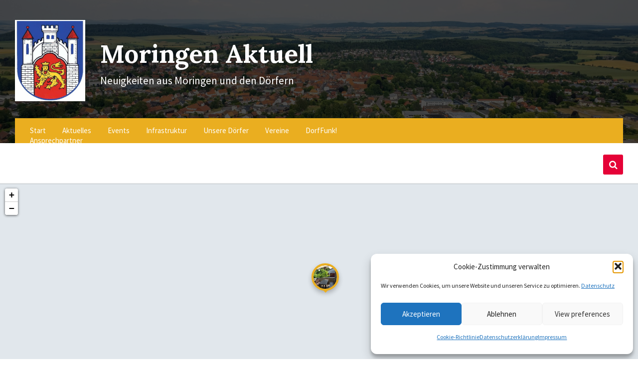

--- FILE ---
content_type: text/html; charset=UTF-8
request_url: https://www.moringen.digital/wp-admin/admin-ajax.php
body_size: 278
content:
{"locations":[{"latitude":"51.66739468309398","longitude":"9.8635696557669","id":"18463","title":"Th\u00fcdingh\u00e4user G\u00e4stehaus","permalink":"https:\/\/www.moringen.digital\/verzeichnis\/thuedinghaeuser-gaestehaus\/","thumburl":"https:\/\/www.moringen.digital\/wp-content\/uploads\/sites\/2\/2022\/02\/Thuedinghausen_Gaestehaus-300x300.jpg","category":[{"id":860,"name":"Hotels und Pensionen","url":"https:\/\/www.moringen.digital\/verzeichnis-kategorie\/hotels-und-pensionen\/"}],"address":"Lutterh\u00e4user Stra\u00dfe 24\r\n37186 Moringen\r\nOT Th\u00fcdinghausen "}],"map_platform":"leaflet","map_provider":"osm","markerclusterpath":"https:\/\/www.moringen.digital\/wp-content\/themes\/pressville\/assets\/img\/","labels":{"marker_infowindow_more_link":"Mehr erfahren","marker_infowindow_cat_prefix":"In %s"}}